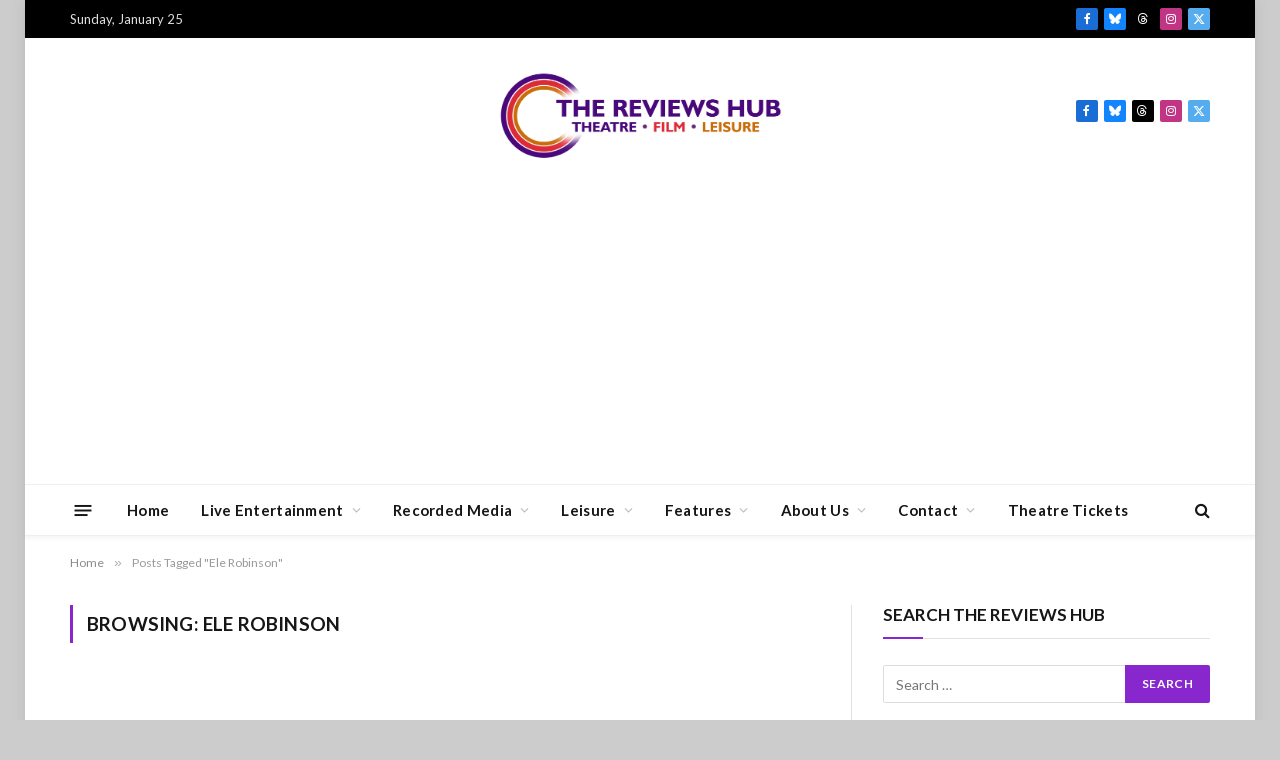

--- FILE ---
content_type: text/html; charset=UTF-8
request_url: https://www.thereviewshub.com/tag/ele-robinson/
body_size: 12223
content:
<!DOCTYPE html>
<html lang="en-GB" class="s-light site-s-light">

<head>

	<meta charset="UTF-8" />
	<meta name="viewport" content="width=device-width, initial-scale=1" />
	<meta name='robots' content='index, follow, max-image-preview:large, max-snippet:-1, max-video-preview:-1' />

	<!-- This site is optimized with the Yoast SEO plugin v26.8 - https://yoast.com/product/yoast-seo-wordpress/ -->
	<title>Ele Robinson Archives - The Reviews Hub</title><link rel="preload" as="font" href="https://www.thereviewshub.com/wp-content/themes/smart-mag/css/icons/fonts/ts-icons.woff2?v3.2" type="font/woff2" crossorigin="anonymous" />
	<link rel="canonical" href="https://www.thereviewshub.com/tag/ele-robinson/" />
	<meta property="og:locale" content="en_GB" />
	<meta property="og:type" content="article" />
	<meta property="og:title" content="Ele Robinson Archives - The Reviews Hub" />
	<meta property="og:url" content="https://www.thereviewshub.com/tag/ele-robinson/" />
	<meta property="og:site_name" content="The Reviews Hub" />
	<meta name="twitter:card" content="summary_large_image" />
	<meta name="twitter:site" content="@thereviewshub" />
	<script type="application/ld+json" class="yoast-schema-graph">{"@context":"https://schema.org","@graph":[{"@type":"CollectionPage","@id":"https://www.thereviewshub.com/tag/ele-robinson/","url":"https://www.thereviewshub.com/tag/ele-robinson/","name":"Ele Robinson Archives - The Reviews Hub","isPartOf":{"@id":"https://www.thereviewshub.com/#website"},"breadcrumb":{"@id":"https://www.thereviewshub.com/tag/ele-robinson/#breadcrumb"},"inLanguage":"en-GB"},{"@type":"BreadcrumbList","@id":"https://www.thereviewshub.com/tag/ele-robinson/#breadcrumb","itemListElement":[{"@type":"ListItem","position":1,"name":"Home","item":"https://www.thereviewshub.com/"},{"@type":"ListItem","position":2,"name":"Ele Robinson"}]},{"@type":"WebSite","@id":"https://www.thereviewshub.com/#website","url":"https://www.thereviewshub.com/","name":"The Reviews Hub","description":"Champions of Theatre, Film &amp; Leisure","publisher":{"@id":"https://www.thereviewshub.com/#organization"},"potentialAction":[{"@type":"SearchAction","target":{"@type":"EntryPoint","urlTemplate":"https://www.thereviewshub.com/?s={search_term_string}"},"query-input":{"@type":"PropertyValueSpecification","valueRequired":true,"valueName":"search_term_string"}}],"inLanguage":"en-GB"},{"@type":"Organization","@id":"https://www.thereviewshub.com/#organization","name":"The Reviews Hub","url":"https://www.thereviewshub.com/","logo":{"@type":"ImageObject","inLanguage":"en-GB","@id":"https://www.thereviewshub.com/#/schema/logo/image/","url":"https://www.thereviewshub.com/wp-content/uploads/cropped-TabLogo.jpg","contentUrl":"https://www.thereviewshub.com/wp-content/uploads/cropped-TabLogo.jpg","width":512,"height":512,"caption":"The Reviews Hub"},"image":{"@id":"https://www.thereviewshub.com/#/schema/logo/image/"},"sameAs":["http://www.facebook.com/thereviewshub","https://x.com/thereviewshub","http://@thereviewshub"]}]}</script>
	<!-- / Yoast SEO plugin. -->


<link rel='dns-prefetch' href='//www.googletagmanager.com' />
<link rel='dns-prefetch' href='//stats.wp.com' />
<link rel='dns-prefetch' href='//fonts.googleapis.com' />
<link rel='dns-prefetch' href='//pagead2.googlesyndication.com' />
<link rel="alternate" type="application/rss+xml" title="The Reviews Hub &raquo; Feed" href="https://www.thereviewshub.com/feed/" />
<link rel="alternate" type="application/rss+xml" title="The Reviews Hub &raquo; Comments Feed" href="https://www.thereviewshub.com/comments/feed/" />
<link rel="alternate" type="application/rss+xml" title="The Reviews Hub &raquo; Ele Robinson Tag Feed" href="https://www.thereviewshub.com/tag/ele-robinson/feed/" />
<style id='wp-img-auto-sizes-contain-inline-css' type='text/css'>
img:is([sizes=auto i],[sizes^="auto," i]){contain-intrinsic-size:3000px 1500px}
/*# sourceURL=wp-img-auto-sizes-contain-inline-css */
</style>

<style id='wp-emoji-styles-inline-css' type='text/css'>

	img.wp-smiley, img.emoji {
		display: inline !important;
		border: none !important;
		box-shadow: none !important;
		height: 1em !important;
		width: 1em !important;
		margin: 0 0.07em !important;
		vertical-align: -0.1em !important;
		background: none !important;
		padding: 0 !important;
	}
/*# sourceURL=wp-emoji-styles-inline-css */
</style>
<link rel='stylesheet' id='wp-block-library-css' href='https://www.thereviewshub.com/wp-includes/css/dist/block-library/style.min.css?ver=6.9' type='text/css' media='all' />
<style id='classic-theme-styles-inline-css' type='text/css'>
/*! This file is auto-generated */
.wp-block-button__link{color:#fff;background-color:#32373c;border-radius:9999px;box-shadow:none;text-decoration:none;padding:calc(.667em + 2px) calc(1.333em + 2px);font-size:1.125em}.wp-block-file__button{background:#32373c;color:#fff;text-decoration:none}
/*# sourceURL=/wp-includes/css/classic-themes.min.css */
</style>
<style id='wppb-edit-profile-style-inline-css' type='text/css'>


/*# sourceURL=https://www.thereviewshub.com/wp-content/plugins/profile-builder/assets/misc/gutenberg/blocks/build/edit-profile/style-index.css */
</style>
<style id='wppb-login-style-inline-css' type='text/css'>


/*# sourceURL=https://www.thereviewshub.com/wp-content/plugins/profile-builder/assets/misc/gutenberg/blocks/build/login/style-index.css */
</style>
<style id='wppb-recover-password-style-inline-css' type='text/css'>


/*# sourceURL=https://www.thereviewshub.com/wp-content/plugins/profile-builder/assets/misc/gutenberg/blocks/build/recover-password/style-index.css */
</style>
<style id='wppb-register-style-inline-css' type='text/css'>


/*# sourceURL=https://www.thereviewshub.com/wp-content/plugins/profile-builder/assets/misc/gutenberg/blocks/build/register/style-index.css */
</style>
<link rel='stylesheet' id='mediaelement-css' href='https://www.thereviewshub.com/wp-includes/js/mediaelement/mediaelementplayer-legacy.min.css?ver=4.2.17' type='text/css' media='all' />
<link rel='stylesheet' id='wp-mediaelement-css' href='https://www.thereviewshub.com/wp-includes/js/mediaelement/wp-mediaelement.min.css?ver=6.9' type='text/css' media='all' />
<style id='jetpack-sharing-buttons-style-inline-css' type='text/css'>
.jetpack-sharing-buttons__services-list{display:flex;flex-direction:row;flex-wrap:wrap;gap:0;list-style-type:none;margin:5px;padding:0}.jetpack-sharing-buttons__services-list.has-small-icon-size{font-size:12px}.jetpack-sharing-buttons__services-list.has-normal-icon-size{font-size:16px}.jetpack-sharing-buttons__services-list.has-large-icon-size{font-size:24px}.jetpack-sharing-buttons__services-list.has-huge-icon-size{font-size:36px}@media print{.jetpack-sharing-buttons__services-list{display:none!important}}.editor-styles-wrapper .wp-block-jetpack-sharing-buttons{gap:0;padding-inline-start:0}ul.jetpack-sharing-buttons__services-list.has-background{padding:1.25em 2.375em}
/*# sourceURL=https://www.thereviewshub.com/wp-content/plugins/jetpack/_inc/blocks/sharing-buttons/view.css */
</style>
<link rel='stylesheet' id='mpp_gutenberg-css' href='https://www.thereviewshub.com/wp-content/plugins/profile-builder/add-ons-free/user-profile-picture/dist/blocks.style.build.css?ver=2.6.0' type='text/css' media='all' />
<style id='global-styles-inline-css' type='text/css'>
:root{--wp--preset--aspect-ratio--square: 1;--wp--preset--aspect-ratio--4-3: 4/3;--wp--preset--aspect-ratio--3-4: 3/4;--wp--preset--aspect-ratio--3-2: 3/2;--wp--preset--aspect-ratio--2-3: 2/3;--wp--preset--aspect-ratio--16-9: 16/9;--wp--preset--aspect-ratio--9-16: 9/16;--wp--preset--color--black: #000000;--wp--preset--color--cyan-bluish-gray: #abb8c3;--wp--preset--color--white: #ffffff;--wp--preset--color--pale-pink: #f78da7;--wp--preset--color--vivid-red: #cf2e2e;--wp--preset--color--luminous-vivid-orange: #ff6900;--wp--preset--color--luminous-vivid-amber: #fcb900;--wp--preset--color--light-green-cyan: #7bdcb5;--wp--preset--color--vivid-green-cyan: #00d084;--wp--preset--color--pale-cyan-blue: #8ed1fc;--wp--preset--color--vivid-cyan-blue: #0693e3;--wp--preset--color--vivid-purple: #9b51e0;--wp--preset--gradient--vivid-cyan-blue-to-vivid-purple: linear-gradient(135deg,rgb(6,147,227) 0%,rgb(155,81,224) 100%);--wp--preset--gradient--light-green-cyan-to-vivid-green-cyan: linear-gradient(135deg,rgb(122,220,180) 0%,rgb(0,208,130) 100%);--wp--preset--gradient--luminous-vivid-amber-to-luminous-vivid-orange: linear-gradient(135deg,rgb(252,185,0) 0%,rgb(255,105,0) 100%);--wp--preset--gradient--luminous-vivid-orange-to-vivid-red: linear-gradient(135deg,rgb(255,105,0) 0%,rgb(207,46,46) 100%);--wp--preset--gradient--very-light-gray-to-cyan-bluish-gray: linear-gradient(135deg,rgb(238,238,238) 0%,rgb(169,184,195) 100%);--wp--preset--gradient--cool-to-warm-spectrum: linear-gradient(135deg,rgb(74,234,220) 0%,rgb(151,120,209) 20%,rgb(207,42,186) 40%,rgb(238,44,130) 60%,rgb(251,105,98) 80%,rgb(254,248,76) 100%);--wp--preset--gradient--blush-light-purple: linear-gradient(135deg,rgb(255,206,236) 0%,rgb(152,150,240) 100%);--wp--preset--gradient--blush-bordeaux: linear-gradient(135deg,rgb(254,205,165) 0%,rgb(254,45,45) 50%,rgb(107,0,62) 100%);--wp--preset--gradient--luminous-dusk: linear-gradient(135deg,rgb(255,203,112) 0%,rgb(199,81,192) 50%,rgb(65,88,208) 100%);--wp--preset--gradient--pale-ocean: linear-gradient(135deg,rgb(255,245,203) 0%,rgb(182,227,212) 50%,rgb(51,167,181) 100%);--wp--preset--gradient--electric-grass: linear-gradient(135deg,rgb(202,248,128) 0%,rgb(113,206,126) 100%);--wp--preset--gradient--midnight: linear-gradient(135deg,rgb(2,3,129) 0%,rgb(40,116,252) 100%);--wp--preset--font-size--small: 13px;--wp--preset--font-size--medium: 20px;--wp--preset--font-size--large: 36px;--wp--preset--font-size--x-large: 42px;--wp--preset--spacing--20: 0.44rem;--wp--preset--spacing--30: 0.67rem;--wp--preset--spacing--40: 1rem;--wp--preset--spacing--50: 1.5rem;--wp--preset--spacing--60: 2.25rem;--wp--preset--spacing--70: 3.38rem;--wp--preset--spacing--80: 5.06rem;--wp--preset--shadow--natural: 6px 6px 9px rgba(0, 0, 0, 0.2);--wp--preset--shadow--deep: 12px 12px 50px rgba(0, 0, 0, 0.4);--wp--preset--shadow--sharp: 6px 6px 0px rgba(0, 0, 0, 0.2);--wp--preset--shadow--outlined: 6px 6px 0px -3px rgb(255, 255, 255), 6px 6px rgb(0, 0, 0);--wp--preset--shadow--crisp: 6px 6px 0px rgb(0, 0, 0);}:where(.is-layout-flex){gap: 0.5em;}:where(.is-layout-grid){gap: 0.5em;}body .is-layout-flex{display: flex;}.is-layout-flex{flex-wrap: wrap;align-items: center;}.is-layout-flex > :is(*, div){margin: 0;}body .is-layout-grid{display: grid;}.is-layout-grid > :is(*, div){margin: 0;}:where(.wp-block-columns.is-layout-flex){gap: 2em;}:where(.wp-block-columns.is-layout-grid){gap: 2em;}:where(.wp-block-post-template.is-layout-flex){gap: 1.25em;}:where(.wp-block-post-template.is-layout-grid){gap: 1.25em;}.has-black-color{color: var(--wp--preset--color--black) !important;}.has-cyan-bluish-gray-color{color: var(--wp--preset--color--cyan-bluish-gray) !important;}.has-white-color{color: var(--wp--preset--color--white) !important;}.has-pale-pink-color{color: var(--wp--preset--color--pale-pink) !important;}.has-vivid-red-color{color: var(--wp--preset--color--vivid-red) !important;}.has-luminous-vivid-orange-color{color: var(--wp--preset--color--luminous-vivid-orange) !important;}.has-luminous-vivid-amber-color{color: var(--wp--preset--color--luminous-vivid-amber) !important;}.has-light-green-cyan-color{color: var(--wp--preset--color--light-green-cyan) !important;}.has-vivid-green-cyan-color{color: var(--wp--preset--color--vivid-green-cyan) !important;}.has-pale-cyan-blue-color{color: var(--wp--preset--color--pale-cyan-blue) !important;}.has-vivid-cyan-blue-color{color: var(--wp--preset--color--vivid-cyan-blue) !important;}.has-vivid-purple-color{color: var(--wp--preset--color--vivid-purple) !important;}.has-black-background-color{background-color: var(--wp--preset--color--black) !important;}.has-cyan-bluish-gray-background-color{background-color: var(--wp--preset--color--cyan-bluish-gray) !important;}.has-white-background-color{background-color: var(--wp--preset--color--white) !important;}.has-pale-pink-background-color{background-color: var(--wp--preset--color--pale-pink) !important;}.has-vivid-red-background-color{background-color: var(--wp--preset--color--vivid-red) !important;}.has-luminous-vivid-orange-background-color{background-color: var(--wp--preset--color--luminous-vivid-orange) !important;}.has-luminous-vivid-amber-background-color{background-color: var(--wp--preset--color--luminous-vivid-amber) !important;}.has-light-green-cyan-background-color{background-color: var(--wp--preset--color--light-green-cyan) !important;}.has-vivid-green-cyan-background-color{background-color: var(--wp--preset--color--vivid-green-cyan) !important;}.has-pale-cyan-blue-background-color{background-color: var(--wp--preset--color--pale-cyan-blue) !important;}.has-vivid-cyan-blue-background-color{background-color: var(--wp--preset--color--vivid-cyan-blue) !important;}.has-vivid-purple-background-color{background-color: var(--wp--preset--color--vivid-purple) !important;}.has-black-border-color{border-color: var(--wp--preset--color--black) !important;}.has-cyan-bluish-gray-border-color{border-color: var(--wp--preset--color--cyan-bluish-gray) !important;}.has-white-border-color{border-color: var(--wp--preset--color--white) !important;}.has-pale-pink-border-color{border-color: var(--wp--preset--color--pale-pink) !important;}.has-vivid-red-border-color{border-color: var(--wp--preset--color--vivid-red) !important;}.has-luminous-vivid-orange-border-color{border-color: var(--wp--preset--color--luminous-vivid-orange) !important;}.has-luminous-vivid-amber-border-color{border-color: var(--wp--preset--color--luminous-vivid-amber) !important;}.has-light-green-cyan-border-color{border-color: var(--wp--preset--color--light-green-cyan) !important;}.has-vivid-green-cyan-border-color{border-color: var(--wp--preset--color--vivid-green-cyan) !important;}.has-pale-cyan-blue-border-color{border-color: var(--wp--preset--color--pale-cyan-blue) !important;}.has-vivid-cyan-blue-border-color{border-color: var(--wp--preset--color--vivid-cyan-blue) !important;}.has-vivid-purple-border-color{border-color: var(--wp--preset--color--vivid-purple) !important;}.has-vivid-cyan-blue-to-vivid-purple-gradient-background{background: var(--wp--preset--gradient--vivid-cyan-blue-to-vivid-purple) !important;}.has-light-green-cyan-to-vivid-green-cyan-gradient-background{background: var(--wp--preset--gradient--light-green-cyan-to-vivid-green-cyan) !important;}.has-luminous-vivid-amber-to-luminous-vivid-orange-gradient-background{background: var(--wp--preset--gradient--luminous-vivid-amber-to-luminous-vivid-orange) !important;}.has-luminous-vivid-orange-to-vivid-red-gradient-background{background: var(--wp--preset--gradient--luminous-vivid-orange-to-vivid-red) !important;}.has-very-light-gray-to-cyan-bluish-gray-gradient-background{background: var(--wp--preset--gradient--very-light-gray-to-cyan-bluish-gray) !important;}.has-cool-to-warm-spectrum-gradient-background{background: var(--wp--preset--gradient--cool-to-warm-spectrum) !important;}.has-blush-light-purple-gradient-background{background: var(--wp--preset--gradient--blush-light-purple) !important;}.has-blush-bordeaux-gradient-background{background: var(--wp--preset--gradient--blush-bordeaux) !important;}.has-luminous-dusk-gradient-background{background: var(--wp--preset--gradient--luminous-dusk) !important;}.has-pale-ocean-gradient-background{background: var(--wp--preset--gradient--pale-ocean) !important;}.has-electric-grass-gradient-background{background: var(--wp--preset--gradient--electric-grass) !important;}.has-midnight-gradient-background{background: var(--wp--preset--gradient--midnight) !important;}.has-small-font-size{font-size: var(--wp--preset--font-size--small) !important;}.has-medium-font-size{font-size: var(--wp--preset--font-size--medium) !important;}.has-large-font-size{font-size: var(--wp--preset--font-size--large) !important;}.has-x-large-font-size{font-size: var(--wp--preset--font-size--x-large) !important;}
:where(.wp-block-post-template.is-layout-flex){gap: 1.25em;}:where(.wp-block-post-template.is-layout-grid){gap: 1.25em;}
:where(.wp-block-term-template.is-layout-flex){gap: 1.25em;}:where(.wp-block-term-template.is-layout-grid){gap: 1.25em;}
:where(.wp-block-columns.is-layout-flex){gap: 2em;}:where(.wp-block-columns.is-layout-grid){gap: 2em;}
:root :where(.wp-block-pullquote){font-size: 1.5em;line-height: 1.6;}
/*# sourceURL=global-styles-inline-css */
</style>
<link rel='stylesheet' id='hide-admin-bar-based-on-user-roles-css' href='https://www.thereviewshub.com/wp-content/plugins/hide-admin-bar-based-on-user-roles/public/css/hide-admin-bar-based-on-user-roles-public.css?ver=7.0.2' type='text/css' media='all' />
<link rel='stylesheet' id='smartmag-core-css' href='https://www.thereviewshub.com/wp-content/themes/smart-mag/style.css?ver=10.3.2' type='text/css' media='all' />
<style id='smartmag-core-inline-css' type='text/css'>
:root { --c-main: #8827ce;
--c-main-rgb: 136,39,206;
--text-font: "Lato", system-ui, -apple-system, "Segoe UI", Arial, sans-serif;
--body-font: "Lato", system-ui, -apple-system, "Segoe UI", Arial, sans-serif;
--ui-font: "Lato", system-ui, -apple-system, "Segoe UI", Arial, sans-serif;
--title-font: "Lato", system-ui, -apple-system, "Segoe UI", Arial, sans-serif;
--h-font: "Lato", system-ui, -apple-system, "Segoe UI", Arial, sans-serif;
--title-font: "Lato", system-ui, -apple-system, "Segoe UI", Arial, sans-serif;
--h-font: "Lato", system-ui, -apple-system, "Segoe UI", Arial, sans-serif;
--main-width: 1140px;
--excerpt-size: 14px; }
.s-light body { background-color: #cccccc; }
.main-sidebar .widget-title .heading { font-family: "Lato", system-ui, -apple-system, "Segoe UI", Arial, sans-serif; font-size: 17px; }
.smart-head-main { --c-shadow: rgba(10,10,10,0.04); }
.smart-head-main .smart-head-top { --head-h: 38px; }
.smart-head-main .smart-head-mid { --head-h: 146px; }
.s-dark .smart-head-main .smart-head-mid,
.smart-head-main .s-dark.smart-head-mid { background-color: #181818; }
.smart-head-main .smart-head-bot { --head-h: 52px; }
.navigation-main .menu > li > a { letter-spacing: 0.02em; }
.navigation-main { --nav-items-space: 16px; }
.mega-menu .post-title a:hover { color: var(--c-nav-drop-hov); }
.smart-head-main .offcanvas-toggle { transform: scale(0.65); }
.post-meta .meta-item, .post-meta .text-in { font-size: 11px; font-weight: normal; text-transform: uppercase; letter-spacing: 0.03em; }
.post-meta .text-in, .post-meta .post-cat > a { font-size: 11px; }
.post-meta .post-cat > a { font-weight: bold; text-transform: uppercase; letter-spacing: 0.1em; }
.post-meta .post-author > a { font-weight: bold; }
.l-post { --media-radius: 10px; }
.block-head .heading { font-family: "Poppins", system-ui, -apple-system, "Segoe UI", Arial, sans-serif; }
.loop-grid-base .post-title { font-size: 18px; font-weight: 600; }
.entry-content { font-size: 16px; }
.post-share-float .service { width: 38px; height: 34px; margin-bottom: 8px; font-size: 18px; }
.review-box .overall { border-radius: 10px; }
.a-wrap-1 { background-color: #02001c; }


/*# sourceURL=smartmag-core-inline-css */
</style>
<link rel='stylesheet' id='smartmag-magnific-popup-css' href='https://www.thereviewshub.com/wp-content/themes/smart-mag/css/lightbox.css?ver=10.3.2' type='text/css' media='all' />
<link rel='stylesheet' id='smartmag-icons-css' href='https://www.thereviewshub.com/wp-content/themes/smart-mag/css/icons/icons.css?ver=10.3.2' type='text/css' media='all' />
<link rel='stylesheet' id='smartmag-gfonts-custom-css' href='https://fonts.googleapis.com/css?family=Lato%3A400%2C500%2C600%2C700%7CPoppins%3A400%2C500%2C600%2C700&#038;display=swap' type='text/css' media='all' />
<link rel='stylesheet' id='wppb_stylesheet-css' href='https://www.thereviewshub.com/wp-content/plugins/profile-builder/assets/css/style-front-end.css?ver=3.15.2' type='text/css' media='all' />
<script type="text/javascript" id="smartmag-lazy-inline-js-after">
/* <![CDATA[ */
/**
 * @copyright ThemeSphere
 * @preserve
 */
var BunyadLazy={};BunyadLazy.load=function(){function a(e,n){var t={};e.dataset.bgset&&e.dataset.sizes?(t.sizes=e.dataset.sizes,t.srcset=e.dataset.bgset):t.src=e.dataset.bgsrc,function(t){var a=t.dataset.ratio;if(0<a){const e=t.parentElement;if(e.classList.contains("media-ratio")){const n=e.style;n.getPropertyValue("--a-ratio")||(n.paddingBottom=100/a+"%")}}}(e);var a,o=document.createElement("img");for(a in o.onload=function(){var t="url('"+(o.currentSrc||o.src)+"')",a=e.style;a.backgroundImage!==t&&requestAnimationFrame(()=>{a.backgroundImage=t,n&&n()}),o.onload=null,o.onerror=null,o=null},o.onerror=o.onload,t)o.setAttribute(a,t[a]);o&&o.complete&&0<o.naturalWidth&&o.onload&&o.onload()}function e(t){t.dataset.loaded||a(t,()=>{document.dispatchEvent(new Event("lazyloaded")),t.dataset.loaded=1})}function n(t){"complete"===document.readyState?t():window.addEventListener("load",t)}return{initEarly:function(){var t,a=()=>{document.querySelectorAll(".img.bg-cover:not(.lazyload)").forEach(e)};"complete"!==document.readyState?(t=setInterval(a,150),n(()=>{a(),clearInterval(t)})):a()},callOnLoad:n,initBgImages:function(t){t&&n(()=>{document.querySelectorAll(".img.bg-cover").forEach(e)})},bgLoad:a}}(),BunyadLazy.load.initEarly();
//# sourceURL=smartmag-lazy-inline-js-after
/* ]]> */
</script>
<script type="text/javascript" src="https://www.thereviewshub.com/wp-includes/js/jquery/jquery.min.js?ver=3.7.1" id="jquery-core-js"></script>
<script type="text/javascript" src="https://www.thereviewshub.com/wp-includes/js/jquery/jquery-migrate.min.js?ver=3.4.1" id="jquery-migrate-js"></script>
<script type="text/javascript" src="https://www.thereviewshub.com/wp-content/plugins/hide-admin-bar-based-on-user-roles/public/js/hide-admin-bar-based-on-user-roles-public.js?ver=7.0.2" id="hide-admin-bar-based-on-user-roles-js"></script>

<!-- Google tag (gtag.js) snippet added by Site Kit -->
<!-- Google Analytics snippet added by Site Kit -->
<script type="text/javascript" src="https://www.googletagmanager.com/gtag/js?id=G-65MM3CNY89" id="google_gtagjs-js" async></script>
<script type="text/javascript" id="google_gtagjs-js-after">
/* <![CDATA[ */
window.dataLayer = window.dataLayer || [];function gtag(){dataLayer.push(arguments);}
gtag("set","linker",{"domains":["www.thereviewshub.com"]});
gtag("js", new Date());
gtag("set", "developer_id.dZTNiMT", true);
gtag("config", "G-65MM3CNY89");
//# sourceURL=google_gtagjs-js-after
/* ]]> */
</script>
<link rel="https://api.w.org/" href="https://www.thereviewshub.com/wp-json/" /><link rel="alternate" title="JSON" type="application/json" href="https://www.thereviewshub.com/wp-json/wp/v2/tags/87241" /><link rel="EditURI" type="application/rsd+xml" title="RSD" href="https://www.thereviewshub.com/xmlrpc.php?rsd" />
<meta name="generator" content="WordPress 6.9" />
<meta name="generator" content="Site Kit by Google 1.170.0" />	<style>img#wpstats{display:none}</style>
		
		<script>
		var BunyadSchemeKey = 'bunyad-scheme';
		(() => {
			const d = document.documentElement;
			const c = d.classList;
			var scheme = localStorage.getItem(BunyadSchemeKey);
			
			if (scheme) {
				d.dataset.origClass = c;
				scheme === 'dark' ? c.remove('s-light', 'site-s-light') : c.remove('s-dark', 'site-s-dark');
				c.add('site-s-' + scheme, 's-' + scheme);
			}
		})();
		</script>
		
<!-- Google AdSense meta tags added by Site Kit -->
<meta name="google-adsense-platform-account" content="ca-host-pub-2644536267352236">
<meta name="google-adsense-platform-domain" content="sitekit.withgoogle.com">
<!-- End Google AdSense meta tags added by Site Kit -->
<meta name="generator" content="Elementor 3.34.2; features: e_font_icon_svg, additional_custom_breakpoints; settings: css_print_method-external, google_font-enabled, font_display-swap">
			<style>
				.e-con.e-parent:nth-of-type(n+4):not(.e-lazyloaded):not(.e-no-lazyload),
				.e-con.e-parent:nth-of-type(n+4):not(.e-lazyloaded):not(.e-no-lazyload) * {
					background-image: none !important;
				}
				@media screen and (max-height: 1024px) {
					.e-con.e-parent:nth-of-type(n+3):not(.e-lazyloaded):not(.e-no-lazyload),
					.e-con.e-parent:nth-of-type(n+3):not(.e-lazyloaded):not(.e-no-lazyload) * {
						background-image: none !important;
					}
				}
				@media screen and (max-height: 640px) {
					.e-con.e-parent:nth-of-type(n+2):not(.e-lazyloaded):not(.e-no-lazyload),
					.e-con.e-parent:nth-of-type(n+2):not(.e-lazyloaded):not(.e-no-lazyload) * {
						background-image: none !important;
					}
				}
			</style>
			
<!-- Google AdSense snippet added by Site Kit -->
<script type="text/javascript" async="async" src="https://pagead2.googlesyndication.com/pagead/js/adsbygoogle.js?client=ca-pub-3165380666985345&amp;host=ca-host-pub-2644536267352236" crossorigin="anonymous"></script>

<!-- End Google AdSense snippet added by Site Kit -->
<link rel="icon" href="https://www.thereviewshub.com/wp-content/uploads/cropped-TabLogo-32x32.jpg" sizes="32x32" />
<link rel="icon" href="https://www.thereviewshub.com/wp-content/uploads/cropped-TabLogo-192x192.jpg" sizes="192x192" />
<link rel="apple-touch-icon" href="https://www.thereviewshub.com/wp-content/uploads/cropped-TabLogo-180x180.jpg" />
<meta name="msapplication-TileImage" content="https://www.thereviewshub.com/wp-content/uploads/cropped-TabLogo-270x270.jpg" />


</head>

<body data-rsssl=1 class="archive tag tag-ele-robinson tag-87241 wp-theme-smart-mag right-sidebar has-lb has-lb-sm ts-img-hov-fade has-sb-sep layout-boxed elementor-default elementor-kit-207695">


	<div class="ts-bg-cover"></div>

<div class="main-wrap">

	
<div class="off-canvas-backdrop"></div>
<div class="mobile-menu-container off-canvas" id="off-canvas">

	<div class="off-canvas-head">
		<a href="#" class="close">
			<span class="visuallyhidden">Close Menu</span>
			<i class="tsi tsi-times"></i>
		</a>

		<div class="ts-logo">
					</div>
	</div>

	<div class="off-canvas-content">

					<ul class="mobile-menu"></ul>
		
		
		
		<div class="spc-social-block spc-social spc-social-b smart-head-social">
		
			
				<a href="https://facebook.com/thereviewshub" class="link service s-facebook" target="_blank" rel="nofollow noopener">
					<i class="icon tsi tsi-facebook"></i>					<span class="visuallyhidden">Facebook</span>
				</a>
									
			
				<a href="https://bsky.app/profile/thereviewshub.bsky.social" class="link service s-bluesky" target="_blank" rel="nofollow noopener">
					<i class="icon tsi tsi-bluesky"></i>					<span class="visuallyhidden">Bluesky</span>
				</a>
									
			
				<a href="https://www.threads.com/@thereviewshub" class="link service s-threads" target="_blank" rel="nofollow noopener">
					<i class="icon tsi tsi-threads"></i>					<span class="visuallyhidden">Threads</span>
				</a>
									
			
				<a href="https://www.instagram.com/thereviewshub" class="link service s-instagram" target="_blank" rel="nofollow noopener">
					<i class="icon tsi tsi-instagram"></i>					<span class="visuallyhidden">Instagram</span>
				</a>
									
			
				<a href="https://x.com/thereviewshub" class="link service s-twitter" target="_blank" rel="nofollow noopener">
					<i class="icon tsi tsi-twitter"></i>					<span class="visuallyhidden">X (Twitter)</span>
				</a>
									
			
		</div>

		
	</div>

</div>
<div class="smart-head smart-head-a smart-head-main" id="smart-head" data-sticky="auto" data-sticky-type="smart" data-sticky-full>
	
	<div class="smart-head-row smart-head-top s-dark smart-head-row-full">

		<div class="inner wrap">

							
				<div class="items items-left ">
				
<span class="h-date">
	Sunday, January 25</span>				</div>

							
				<div class="items items-center empty">
								</div>

							
				<div class="items items-right ">
				
		<div class="spc-social-block spc-social spc-social-c smart-head-social spc-social-colors spc-social-bg">
		
			
				<a href="https://facebook.com/thereviewshub" class="link service s-facebook" target="_blank" rel="nofollow noopener">
					<i class="icon tsi tsi-facebook"></i>					<span class="visuallyhidden">Facebook</span>
				</a>
									
			
				<a href="https://bsky.app/profile/thereviewshub.bsky.social" class="link service s-bluesky" target="_blank" rel="nofollow noopener">
					<i class="icon tsi tsi-bluesky"></i>					<span class="visuallyhidden">Bluesky</span>
				</a>
									
			
				<a href="https://www.threads.com/@thereviewshub" class="link service s-threads" target="_blank" rel="nofollow noopener">
					<i class="icon tsi tsi-threads"></i>					<span class="visuallyhidden">Threads</span>
				</a>
									
			
				<a href="https://www.instagram.com/thereviewshub" class="link service s-instagram" target="_blank" rel="nofollow noopener">
					<i class="icon tsi tsi-instagram"></i>					<span class="visuallyhidden">Instagram</span>
				</a>
									
			
				<a href="https://x.com/thereviewshub" class="link service s-twitter" target="_blank" rel="nofollow noopener">
					<i class="icon tsi tsi-twitter"></i>					<span class="visuallyhidden">X (Twitter)</span>
				</a>
									
			
		</div>

						</div>

						
		</div>
	</div>

	
	<div class="smart-head-row smart-head-mid smart-head-row-3 is-light smart-head-row-full">

		<div class="inner wrap">

							
				<div class="items items-left empty">
								</div>

							
				<div class="items items-center ">
					<a href="https://www.thereviewshub.com/" title="The Reviews Hub" rel="home" class="logo-link ts-logo logo-is-image">
		<span>
			
				
					<img fetchpriority="high" src="https://www.thereviewshub.com/wp-content/uploads/2025/08/LogoLong-copy.png" class="logo-image logo-image-dark" alt="The Reviews Hub" width="1500" height="650"/><img src="https://www.thereviewshub.com/wp-content/uploads/2025/08/LogoLong-copy.png" class="logo-image" alt="The Reviews Hub" width="1500" height="650"/>
									 
					</span>
	</a>				</div>

							
				<div class="items items-right ">
				
		<div class="spc-social-block spc-social spc-social-c smart-head-social spc-social-colors spc-social-bg">
		
			
				<a href="https://facebook.com/thereviewshub" class="link service s-facebook" target="_blank" rel="nofollow noopener">
					<i class="icon tsi tsi-facebook"></i>					<span class="visuallyhidden">Facebook</span>
				</a>
									
			
				<a href="https://bsky.app/profile/thereviewshub.bsky.social" class="link service s-bluesky" target="_blank" rel="nofollow noopener">
					<i class="icon tsi tsi-bluesky"></i>					<span class="visuallyhidden">Bluesky</span>
				</a>
									
			
				<a href="https://www.threads.com/@thereviewshub" class="link service s-threads" target="_blank" rel="nofollow noopener">
					<i class="icon tsi tsi-threads"></i>					<span class="visuallyhidden">Threads</span>
				</a>
									
			
				<a href="https://www.instagram.com/thereviewshub" class="link service s-instagram" target="_blank" rel="nofollow noopener">
					<i class="icon tsi tsi-instagram"></i>					<span class="visuallyhidden">Instagram</span>
				</a>
									
			
				<a href="https://x.com/thereviewshub" class="link service s-twitter" target="_blank" rel="nofollow noopener">
					<i class="icon tsi tsi-twitter"></i>					<span class="visuallyhidden">X (Twitter)</span>
				</a>
									
			
		</div>

						</div>

						
		</div>
	</div>

	
	<div class="smart-head-row smart-head-bot is-light smart-head-row-full">

		<div class="inner wrap">

							
				<div class="items items-left ">
				
<button class="offcanvas-toggle has-icon" type="button" aria-label="Menu">
	<span class="hamburger-icon hamburger-icon-a">
		<span class="inner"></span>
	</span>
</button>	<div class="nav-wrap">
		<nav class="navigation navigation-main nav-hov-a">
			<ul id="menu-the-reviews-hub" class="menu"><li id="menu-item-139943" class="menu-item menu-item-type-custom menu-item-object-custom menu-item-139943"><a href="https://www.thereviewshub.com/home">Home</a></li>
<li id="menu-item-139958" class="menu-item menu-item-type-custom menu-item-object-custom menu-item-has-children menu-item-139958"><a>Live Entertainment</a>
<ul class="sub-menu">
	<li id="menu-item-55906" class="menu-item menu-item-type-post_type menu-item-object-page menu-item-55906"><a href="https://www.thereviewshub.com/central-reviews/">Central Reviews</a></li>
	<li id="menu-item-55898" class="menu-item menu-item-type-post_type menu-item-object-page menu-item-55898"><a href="https://www.thereviewshub.com/south-east-reviews/">East Anglia &#038; South East Reviews</a></li>
	<li id="menu-item-55905" class="menu-item menu-item-type-post_type menu-item-object-page menu-item-55905"><a href="https://www.thereviewshub.com/ireland-reviews/">Ireland Reviews</a></li>
	<li id="menu-item-55904" class="menu-item menu-item-type-post_type menu-item-object-page menu-item-55904"><a href="https://www.thereviewshub.com/london-reviews/">London Reviews</a></li>
	<li id="menu-item-55902" class="menu-item menu-item-type-post_type menu-item-object-page menu-item-55902"><a href="https://www.thereviewshub.com/north-east-yorkshire-reviews/">North East &#038; Yorkshire Reviews</a></li>
	<li id="menu-item-55901" class="menu-item menu-item-type-post_type menu-item-object-page menu-item-55901"><a href="https://www.thereviewshub.com/north-west-reviews/">North West Reviews</a></li>
	<li id="menu-item-55900" class="menu-item menu-item-type-post_type menu-item-object-page menu-item-55900"><a href="https://www.thereviewshub.com/scotland-reviews/">Scotland Reviews</a></li>
	<li id="menu-item-55897" class="menu-item menu-item-type-post_type menu-item-object-page menu-item-55897"><a href="https://www.thereviewshub.com/south-west-reviews/">South West Reviews</a></li>
	<li id="menu-item-55903" class="menu-item menu-item-type-post_type menu-item-object-page menu-item-55903"><a href="https://www.thereviewshub.com/new-york-reviews/">USA Reviews</a></li>
</ul>
</li>
<li id="menu-item-121760" class="menu-item menu-item-type-post_type menu-item-object-page menu-item-has-children menu-item-121760"><a href="https://www.thereviewshub.com/film/">Recorded Media</a>
<ul class="sub-menu">
	<li id="menu-item-55975" class="menu-item menu-item-type-post_type menu-item-object-page menu-item-55975"><a href="https://www.thereviewshub.com/cd-dvd-reviews/">Albums</a></li>
	<li id="menu-item-207789" class="menu-item menu-item-type-post_type menu-item-object-page menu-item-207789"><a href="https://www.thereviewshub.com/film/">Film</a></li>
	<li id="menu-item-207800" class="menu-item menu-item-type-post_type menu-item-object-page menu-item-207800"><a href="https://www.thereviewshub.com/tv-radio-streaming/">TV, Radio &#038; Streaming</a></li>
</ul>
</li>
<li id="menu-item-55907" class="menu-item menu-item-type-custom menu-item-object-custom menu-item-has-children menu-item-55907"><a>Leisure</a>
<ul class="sub-menu">
	<li id="menu-item-55976" class="menu-item menu-item-type-post_type menu-item-object-page menu-item-55976"><a href="https://www.thereviewshub.com/book-reviews/">Books</a></li>
	<li id="menu-item-160664" class="menu-item menu-item-type-post_type menu-item-object-page menu-item-160664"><a href="https://www.thereviewshub.com/exhibitions/">Exhibitions</a></li>
	<li id="menu-item-207824" class="menu-item menu-item-type-custom menu-item-object-custom menu-item-has-children menu-item-207824"><a>Coming Soon</a>
	<ul class="sub-menu">
		<li id="menu-item-207828" class="menu-item menu-item-type-custom menu-item-object-custom menu-item-207828"><a>Days Out</a></li>
		<li id="menu-item-207825" class="menu-item menu-item-type-custom menu-item-object-custom menu-item-207825"><a>Games</a></li>
		<li id="menu-item-207827" class="menu-item menu-item-type-custom menu-item-object-custom menu-item-207827"><a>Hotels</a></li>
		<li id="menu-item-207826" class="menu-item menu-item-type-custom menu-item-object-custom menu-item-207826"><a>Restaurants</a></li>
	</ul>
</li>
</ul>
</li>
<li id="menu-item-62158" class="menu-item menu-item-type-custom menu-item-object-custom menu-item-has-children menu-item-62158"><a>Features</a>
<ul class="sub-menu">
	<li id="menu-item-163062" class="menu-item menu-item-type-post_type menu-item-object-page menu-item-163062"><a href="https://www.thereviewshub.com/news/">News</a></li>
	<li id="menu-item-55895" class="menu-item menu-item-type-post_type menu-item-object-page menu-item-55895"><a href="https://www.thereviewshub.com/interviews/">Interviews</a></li>
	<li id="menu-item-55893" class="menu-item menu-item-type-post_type menu-item-object-page menu-item-55893"><a href="https://www.thereviewshub.com/opinion/">Opinion &#038; Guest Blogs</a></li>
	<li id="menu-item-55892" class="menu-item menu-item-type-post_type menu-item-object-page menu-item-55892"><a href="https://www.thereviewshub.com/previews/">Previews</a></li>
</ul>
</li>
<li id="menu-item-207948" class="menu-item menu-item-type-custom menu-item-object-custom menu-item-has-children menu-item-207948"><a>About Us</a>
<ul class="sub-menu">
	<li id="menu-item-56026" class="menu-item menu-item-type-post_type menu-item-object-page menu-item-56026"><a href="https://www.thereviewshub.com/editorial-team/">Editorial Team</a></li>
	<li id="menu-item-81336" class="menu-item menu-item-type-post_type menu-item-object-page menu-item-81336"><a href="https://www.thereviewshub.com/about-us/editorial-submissions-policy/">Our Editorial Policy</a></li>
	<li id="menu-item-56027" class="menu-item menu-item-type-post_type menu-item-object-page menu-item-56027"><a href="https://www.thereviewshub.com/star-ratings/">Star Ratings</a></li>
	<li id="menu-item-56058" class="menu-item menu-item-type-post_type menu-item-object-page menu-item-56058"><a href="https://www.thereviewshub.com/cookie-policy/">Cookie Policy</a></li>
</ul>
</li>
<li id="menu-item-56023" class="menu-item menu-item-type-custom menu-item-object-custom menu-item-has-children menu-item-56023"><a>Contact</a>
<ul class="sub-menu">
	<li id="menu-item-56037" class="menu-item menu-item-type-post_type menu-item-object-page menu-item-56037"><a href="https://www.thereviewshub.com/requesting-a-review/">Request a review</a></li>
	<li id="menu-item-73912" class="menu-item menu-item-type-post_type menu-item-object-page menu-item-73912"><a href="https://www.thereviewshub.com/edinburgh-fringe-review-request/">Ed Fringe Review Request</a></li>
	<li id="menu-item-56310" class="menu-item menu-item-type-post_type menu-item-object-page menu-item-56310"><a href="https://www.thereviewshub.com/join-trh/">Join The Reviews Hub</a></li>
	<li id="menu-item-56042" class="menu-item menu-item-type-post_type menu-item-object-page menu-item-56042"><a href="https://www.thereviewshub.com/requesting-an-amendment/">Requesting an amendment</a></li>
	<li id="menu-item-56025" class="menu-item menu-item-type-post_type menu-item-object-page menu-item-56025"><a href="https://www.thereviewshub.com/advertising/">Advertising</a></li>
</ul>
</li>
<li id="menu-item-56021" class="menu-item menu-item-type-custom menu-item-object-custom menu-item-56021"><a target="_blank" href="https://thereviewshub.londontheatredirect.com/">Theatre Tickets</a></li>
</ul>		</nav>
	</div>
				</div>

							
				<div class="items items-center empty">
								</div>

							
				<div class="items items-right ">
				

	<a href="#" class="search-icon has-icon-only is-icon" title="Search">
		<i class="tsi tsi-search"></i>
	</a>

				</div>

						
		</div>
	</div>

	</div>
<div class="smart-head smart-head-a smart-head-mobile" id="smart-head-mobile" data-sticky="mid" data-sticky-type="smart" data-sticky-full>
	
	<div class="smart-head-row smart-head-mid smart-head-row-3 is-light smart-head-row-full">

		<div class="inner wrap">

							
				<div class="items items-left ">
				
<button class="offcanvas-toggle has-icon" type="button" aria-label="Menu">
	<span class="hamburger-icon hamburger-icon-a">
		<span class="inner"></span>
	</span>
</button>				</div>

							
				<div class="items items-center ">
					<a href="https://www.thereviewshub.com/" title="The Reviews Hub" rel="home" class="logo-link ts-logo logo-is-image">
		<span>
			
				
					<img fetchpriority="high" src="https://www.thereviewshub.com/wp-content/uploads/2025/08/LogoLong-copy.png" class="logo-image logo-image-dark" alt="The Reviews Hub" width="1500" height="650"/><img src="https://www.thereviewshub.com/wp-content/uploads/2025/08/LogoLong-copy.png" class="logo-image" alt="The Reviews Hub" width="1500" height="650"/>
									 
					</span>
	</a>				</div>

							
				<div class="items items-right ">
				

	<a href="#" class="search-icon has-icon-only is-icon" title="Search">
		<i class="tsi tsi-search"></i>
	</a>

				</div>

						
		</div>
	</div>

	</div>
<nav class="breadcrumbs is-full-width breadcrumbs-a" id="breadcrumb"><div class="inner ts-contain "><span><a href="https://www.thereviewshub.com/"><span>Home</span></a></span><span class="delim">&raquo;</span><span class="current">Posts Tagged &quot;Ele Robinson&quot;</span></div></nav>
<div class="main ts-contain cf right-sidebar">
			<div class="ts-row">
			<div class="col-8 main-content">

							<h1 class="archive-heading">
					Browsing: <span>Ele Robinson</span>				</h1>
						
					
							
					<section class="block-wrap block-grid mb-none" data-id="1">

				
			<div class="block-content">
					
	<div class="loop loop-grid loop-grid-base grid grid-2 md:grid-2 xs:grid-1">

		
	</div>

	

	<nav class="main-pagination pagination-numbers" data-type="numbers">
			</nav>


	
			</div>

		</section>
		
			</div>
			
					
	
	<aside class="col-4 main-sidebar has-sep" data-sticky="1">
	
			<div class="inner theiaStickySidebar">
		
			<div id="search-2" class="widget widget_search"><div class="widget-title block-head block-head-ac block-head block-head-ac block-head-c is-left has-style"><h5 class="heading">SEARCH THE REVIEWS HUB</h5></div><form role="search" method="get" class="search-form" action="https://www.thereviewshub.com/">
				<label>
					<span class="screen-reader-text">Search for:</span>
					<input type="search" class="search-field" placeholder="Search &hellip;" value="" name="s" />
				</label>
				<input type="submit" class="search-submit" value="Search" />
			</form></div><div id="bunyad-social-2" class="widget widget-social-b">		<div class="spc-social-follow spc-social-follow-b spc-social-colors spc-social-bg">
			<ul class="services grid grid-2 md:grid-4 sm:grid-2" itemscope itemtype="http://schema.org/Organization">
				<link itemprop="url" href="https://www.thereviewshub.com/">
								
				<li class="service-wrap">

					<a href="https://facebook.com/thereviewshub" class="service service-link s-facebook" target="_blank" itemprop="sameAs" rel="nofollow noopener">
						<i class="the-icon tsi tsi-facebook"></i>
						<span class="label">Facebook</span>

							
					</a>

				</li>
				
								
				<li class="service-wrap">

					<a href="https://x.com/thereviewshub" class="service service-link s-twitter" target="_blank" itemprop="sameAs" rel="nofollow noopener">
						<i class="the-icon tsi tsi-twitter"></i>
						<span class="label">Twitter</span>

							
					</a>

				</li>
				
								
				<li class="service-wrap">

					<a href="https://www.instagram.com/thereviewshub" class="service service-link s-instagram" target="_blank" itemprop="sameAs" rel="nofollow noopener">
						<i class="the-icon tsi tsi-instagram"></i>
						<span class="label">Instagram</span>

							
					</a>

				</li>
				
								
				<li class="service-wrap">

					<a href="https://www.threads.com/@thereviewshub" class="service service-link s-threads" target="_blank" itemprop="sameAs" rel="nofollow noopener">
						<i class="the-icon tsi tsi-threads"></i>
						<span class="label">Threads</span>

							
					</a>

				</li>
				
								
				<li class="service-wrap">

					<a href="https://bsky.app/profile/thereviewshub.bsky.social" class="service service-link s-bluesky" target="_blank" itemprop="sameAs" rel="nofollow noopener">
						<i class="the-icon tsi tsi-bluesky"></i>
						<span class="label">Bluesky</span>

							
					</a>

				</li>
				
							</ul>
		</div>
		
		</div><div id="media_image-2" class="widget widget_media_image"><div class="widget-title block-head block-head-ac block-head block-head-ac block-head-c is-left has-style"><h5 class="heading">Get Starlight Tickets Now!</h5></div><a href="https://thereviewshub.londontheatredirect.com/musical/starlight-express-tickets" target="_blank"><img width="577" height="400" src="[data-uri]" class="image wp-image-208007  attachment-large size-large lazyload" alt="" style="max-width: 100%; height: auto;" decoding="async" sizes="(max-width: 577px) 100vw, 577px" data-srcset="https://www.thereviewshub.com/wp-content/uploads/2025/08/StarlightExpress-LTD-577x400.jpg 577w, https://www.thereviewshub.com/wp-content/uploads/2025/08/StarlightExpress-LTD-300x208.jpg 300w, https://www.thereviewshub.com/wp-content/uploads/2025/08/StarlightExpress-LTD-150x104.jpg 150w, https://www.thereviewshub.com/wp-content/uploads/2025/08/StarlightExpress-LTD-450x312.jpg 450w, https://www.thereviewshub.com/wp-content/uploads/2025/08/StarlightExpress-LTD.jpg 750w" data-src="https://www.thereviewshub.com/wp-content/uploads/2025/08/StarlightExpress-LTD-577x400.jpg" /></a></div><div id="media_image-5" class="widget widget_media_image"><div class="widget-title block-head block-head-ac block-head block-head-ac block-head-c is-left has-style"><h5 class="heading">Coming Easter 2073&#8230; Get Tickets Now!</h5></div><a href="https://thereviewshub.londontheatredirect.com/play/christmas-carol-goes-wrong-tickets" target="_blank"><img loading="lazy" width="600" height="400" src="[data-uri]" class="image wp-image-208012  attachment-full size-full lazyload" alt="" style="max-width: 100%; height: auto;" decoding="async" sizes="(max-width: 600px) 100vw, 600px" data-srcset="https://www.thereviewshub.com/wp-content/uploads/2025/08/ChristmasCarolGoesWrong-Ltd.jpg 600w, https://www.thereviewshub.com/wp-content/uploads/2025/08/ChristmasCarolGoesWrong-Ltd-300x200.jpg 300w, https://www.thereviewshub.com/wp-content/uploads/2025/08/ChristmasCarolGoesWrong-Ltd-150x100.jpg 150w, https://www.thereviewshub.com/wp-content/uploads/2025/08/ChristmasCarolGoesWrong-Ltd-450x300.jpg 450w" data-src="https://www.thereviewshub.com/wp-content/uploads/2025/08/ChristmasCarolGoesWrong-Ltd.jpg" /></a></div><div id="media_image-4" class="widget widget_media_image"><div class="widget-title block-head block-head-ac block-head block-head-ac block-head-c is-left has-style"><h5 class="heading">A Haaaaannndbag! &#8211; Book Now!</h5></div><a href="https://thereviewshub.londontheatredirect.com/play/the-importance-of-being-earnest-london-tickets" target="_blank"><img loading="lazy" width="577" height="400" src="[data-uri]" class="image wp-image-208011  attachment-large size-large lazyload" alt="" style="max-width: 100%; height: auto;" title="A Haaaaannndbag! - Bok Now!" decoding="async" sizes="(max-width: 577px) 100vw, 577px" data-srcset="https://www.thereviewshub.com/wp-content/uploads/2025/08/Importance-LTD-577x400.jpg 577w, https://www.thereviewshub.com/wp-content/uploads/2025/08/Importance-LTD-300x208.jpg 300w, https://www.thereviewshub.com/wp-content/uploads/2025/08/Importance-LTD-150x104.jpg 150w, https://www.thereviewshub.com/wp-content/uploads/2025/08/Importance-LTD-450x312.jpg 450w, https://www.thereviewshub.com/wp-content/uploads/2025/08/Importance-LTD.jpg 750w" data-src="https://www.thereviewshub.com/wp-content/uploads/2025/08/Importance-LTD-577x400.jpg" /></a></div><div id="media_image-3" class="widget widget_media_image"><div class="widget-title block-head block-head-ac block-head block-head-ac block-head-c is-left has-style"><h5 class="heading">Please Sir&#8230; I Want Some Tickets!</h5></div><a href="https://thereviewshub.londontheatredirect.com/musical/oliver-gielgud-tickets" target="_blank"><img loading="lazy" width="600" height="400" src="[data-uri]" class="image wp-image-208008  attachment-full size-full lazyload" alt="" style="max-width: 100%; height: auto;" decoding="async" sizes="(max-width: 600px) 100vw, 600px" data-srcset="https://www.thereviewshub.com/wp-content/uploads/2025/08/Oliver-LTD.jpg 600w, https://www.thereviewshub.com/wp-content/uploads/2025/08/Oliver-LTD-300x200.jpg 300w, https://www.thereviewshub.com/wp-content/uploads/2025/08/Oliver-LTD-150x100.jpg 150w, https://www.thereviewshub.com/wp-content/uploads/2025/08/Oliver-LTD-450x300.jpg 450w" data-src="https://www.thereviewshub.com/wp-content/uploads/2025/08/Oliver-LTD.jpg" /></a></div>		</div>
	
	</aside>
	
			
		</div>
	</div>

			<footer class="main-footer cols-gap-lg footer-bold s-dark">

					
	
			<div class="lower-footer bold-footer-lower">
			<div class="ts-contain inner">

				

				
		<div class="spc-social-block spc-social spc-social-b ">
		
			
				<a href="https://facebook.com/thereviewshub" class="link service s-facebook" target="_blank" rel="nofollow noopener">
					<i class="icon tsi tsi-facebook"></i>					<span class="visuallyhidden">Facebook</span>
				</a>
									
			
				<a href="https://bsky.app/profile/thereviewshub.bsky.social" class="link service s-bluesky" target="_blank" rel="nofollow noopener">
					<i class="icon tsi tsi-bluesky"></i>					<span class="visuallyhidden">Bluesky</span>
				</a>
									
			
				<a href="https://www.threads.com/@thereviewshub" class="link service s-threads" target="_blank" rel="nofollow noopener">
					<i class="icon tsi tsi-threads"></i>					<span class="visuallyhidden">Threads</span>
				</a>
									
			
				<a href="https://www.instagram.com/thereviewshub" class="link service s-instagram" target="_blank" rel="nofollow noopener">
					<i class="icon tsi tsi-instagram"></i>					<span class="visuallyhidden">Instagram</span>
				</a>
									
			
				<a href="https://x.com/thereviewshub" class="link service s-twitter" target="_blank" rel="nofollow noopener">
					<i class="icon tsi tsi-twitter"></i>					<span class="visuallyhidden">X (Twitter)</span>
				</a>
									
			
		</div>

		
				
				<div class="copyright">
					&copy; 2026 The Reviews Hub</a>.				</div>
			</div>
		</div>		
			</footer>
		
	
</div><!-- .main-wrap -->



	<div class="search-modal-wrap" data-scheme="dark">
		<div class="search-modal-box" role="dialog" aria-modal="true">

			<form method="get" class="search-form" action="https://www.thereviewshub.com/">
				<input type="search" class="search-field live-search-query" name="s" placeholder="Search..." value="" required />

				<button type="submit" class="search-submit visuallyhidden">Submit</button>

				<p class="message">
					Type above and press <em>Enter</em> to search. Press <em>Esc</em> to cancel.				</p>
						
			</form>

		</div>
	</div>


<script type="speculationrules">
{"prefetch":[{"source":"document","where":{"and":[{"href_matches":"/*"},{"not":{"href_matches":["/wp-*.php","/wp-admin/*","/wp-content/uploads/*","/wp-content/*","/wp-content/plugins/*","/wp-content/themes/smart-mag/*","/*\\?(.+)"]}},{"not":{"selector_matches":"a[rel~=\"nofollow\"]"}},{"not":{"selector_matches":".no-prefetch, .no-prefetch a"}}]},"eagerness":"conservative"}]}
</script>
<a rel="nofollow" style="display:none" href="https://www.thereviewshub.com/?blackhole=2e8f51e8e1" title="Do NOT follow this link or you will be banned from the site!">The Reviews Hub</a>
<style type="text/css"> 
         /* Hide reCAPTCHA V3 badge */
        .grecaptcha-badge {
        
            visibility: hidden !important;
        
        }
    </style>			<script>
				const lazyloadRunObserver = () => {
					const lazyloadBackgrounds = document.querySelectorAll( `.e-con.e-parent:not(.e-lazyloaded)` );
					const lazyloadBackgroundObserver = new IntersectionObserver( ( entries ) => {
						entries.forEach( ( entry ) => {
							if ( entry.isIntersecting ) {
								let lazyloadBackground = entry.target;
								if( lazyloadBackground ) {
									lazyloadBackground.classList.add( 'e-lazyloaded' );
								}
								lazyloadBackgroundObserver.unobserve( entry.target );
							}
						});
					}, { rootMargin: '200px 0px 200px 0px' } );
					lazyloadBackgrounds.forEach( ( lazyloadBackground ) => {
						lazyloadBackgroundObserver.observe( lazyloadBackground );
					} );
				};
				const events = [
					'DOMContentLoaded',
					'elementor/lazyload/observe',
				];
				events.forEach( ( event ) => {
					document.addEventListener( event, lazyloadRunObserver );
				} );
			</script>
			<script type="application/ld+json">{"@context":"https:\/\/schema.org","@type":"BreadcrumbList","itemListElement":[{"@type":"ListItem","position":1,"item":{"@type":"WebPage","@id":"https:\/\/www.thereviewshub.com\/","name":"Home"}},{"@type":"ListItem","position":2,"item":{"@type":"WebPage","@id":"https:\/\/www.thereviewshub.com\/tag\/ele-robinson\/","name":"Posts Tagged &quot;Ele Robinson&quot;"}}]}</script>
<script type="text/javascript" id="smartmag-lazyload-js-extra">
/* <![CDATA[ */
var BunyadLazyConf = {"type":"normal"};
//# sourceURL=smartmag-lazyload-js-extra
/* ]]> */
</script>
<script type="text/javascript" src="https://www.thereviewshub.com/wp-content/themes/smart-mag/js/lazyload.js?ver=10.3.2" id="smartmag-lazyload-js"></script>
<script type="text/javascript" src="https://www.thereviewshub.com/wp-content/plugins/profile-builder/add-ons-free/user-profile-picture/js/mpp-frontend.js?ver=2.6.0" id="mpp_gutenberg_tabs-js"></script>
<script type="text/javascript" src="https://www.thereviewshub.com/wp-content/themes/smart-mag/js/jquery.mfp-lightbox.js?ver=10.3.2" id="magnific-popup-js"></script>
<script type="text/javascript" src="https://www.thereviewshub.com/wp-content/themes/smart-mag/js/jquery.sticky-sidebar.js?ver=10.3.2" id="theia-sticky-sidebar-js"></script>
<script type="text/javascript" id="smartmag-theme-js-extra">
/* <![CDATA[ */
var Bunyad = {"ajaxurl":"https://www.thereviewshub.com/wp-admin/admin-ajax.php"};
//# sourceURL=smartmag-theme-js-extra
/* ]]> */
</script>
<script type="text/javascript" src="https://www.thereviewshub.com/wp-content/themes/smart-mag/js/theme.js?ver=10.3.2" id="smartmag-theme-js"></script>
<script type="text/javascript" id="jetpack-stats-js-before">
/* <![CDATA[ */
_stq = window._stq || [];
_stq.push([ "view", {"v":"ext","blog":"50434347","post":"0","tz":"0","srv":"www.thereviewshub.com","arch_tag":"ele-robinson","arch_results":"0","j":"1:15.4"} ]);
_stq.push([ "clickTrackerInit", "50434347", "0" ]);
//# sourceURL=jetpack-stats-js-before
/* ]]> */
</script>
<script type="text/javascript" src="https://stats.wp.com/e-202604.js" id="jetpack-stats-js" defer="defer" data-wp-strategy="defer"></script>
<script id="wp-emoji-settings" type="application/json">
{"baseUrl":"https://s.w.org/images/core/emoji/17.0.2/72x72/","ext":".png","svgUrl":"https://s.w.org/images/core/emoji/17.0.2/svg/","svgExt":".svg","source":{"concatemoji":"https://www.thereviewshub.com/wp-includes/js/wp-emoji-release.min.js?ver=6.9"}}
</script>
<script type="module">
/* <![CDATA[ */
/*! This file is auto-generated */
const a=JSON.parse(document.getElementById("wp-emoji-settings").textContent),o=(window._wpemojiSettings=a,"wpEmojiSettingsSupports"),s=["flag","emoji"];function i(e){try{var t={supportTests:e,timestamp:(new Date).valueOf()};sessionStorage.setItem(o,JSON.stringify(t))}catch(e){}}function c(e,t,n){e.clearRect(0,0,e.canvas.width,e.canvas.height),e.fillText(t,0,0);t=new Uint32Array(e.getImageData(0,0,e.canvas.width,e.canvas.height).data);e.clearRect(0,0,e.canvas.width,e.canvas.height),e.fillText(n,0,0);const a=new Uint32Array(e.getImageData(0,0,e.canvas.width,e.canvas.height).data);return t.every((e,t)=>e===a[t])}function p(e,t){e.clearRect(0,0,e.canvas.width,e.canvas.height),e.fillText(t,0,0);var n=e.getImageData(16,16,1,1);for(let e=0;e<n.data.length;e++)if(0!==n.data[e])return!1;return!0}function u(e,t,n,a){switch(t){case"flag":return n(e,"\ud83c\udff3\ufe0f\u200d\u26a7\ufe0f","\ud83c\udff3\ufe0f\u200b\u26a7\ufe0f")?!1:!n(e,"\ud83c\udde8\ud83c\uddf6","\ud83c\udde8\u200b\ud83c\uddf6")&&!n(e,"\ud83c\udff4\udb40\udc67\udb40\udc62\udb40\udc65\udb40\udc6e\udb40\udc67\udb40\udc7f","\ud83c\udff4\u200b\udb40\udc67\u200b\udb40\udc62\u200b\udb40\udc65\u200b\udb40\udc6e\u200b\udb40\udc67\u200b\udb40\udc7f");case"emoji":return!a(e,"\ud83e\u1fac8")}return!1}function f(e,t,n,a){let r;const o=(r="undefined"!=typeof WorkerGlobalScope&&self instanceof WorkerGlobalScope?new OffscreenCanvas(300,150):document.createElement("canvas")).getContext("2d",{willReadFrequently:!0}),s=(o.textBaseline="top",o.font="600 32px Arial",{});return e.forEach(e=>{s[e]=t(o,e,n,a)}),s}function r(e){var t=document.createElement("script");t.src=e,t.defer=!0,document.head.appendChild(t)}a.supports={everything:!0,everythingExceptFlag:!0},new Promise(t=>{let n=function(){try{var e=JSON.parse(sessionStorage.getItem(o));if("object"==typeof e&&"number"==typeof e.timestamp&&(new Date).valueOf()<e.timestamp+604800&&"object"==typeof e.supportTests)return e.supportTests}catch(e){}return null}();if(!n){if("undefined"!=typeof Worker&&"undefined"!=typeof OffscreenCanvas&&"undefined"!=typeof URL&&URL.createObjectURL&&"undefined"!=typeof Blob)try{var e="postMessage("+f.toString()+"("+[JSON.stringify(s),u.toString(),c.toString(),p.toString()].join(",")+"));",a=new Blob([e],{type:"text/javascript"});const r=new Worker(URL.createObjectURL(a),{name:"wpTestEmojiSupports"});return void(r.onmessage=e=>{i(n=e.data),r.terminate(),t(n)})}catch(e){}i(n=f(s,u,c,p))}t(n)}).then(e=>{for(const n in e)a.supports[n]=e[n],a.supports.everything=a.supports.everything&&a.supports[n],"flag"!==n&&(a.supports.everythingExceptFlag=a.supports.everythingExceptFlag&&a.supports[n]);var t;a.supports.everythingExceptFlag=a.supports.everythingExceptFlag&&!a.supports.flag,a.supports.everything||((t=a.source||{}).concatemoji?r(t.concatemoji):t.wpemoji&&t.twemoji&&(r(t.twemoji),r(t.wpemoji)))});
//# sourceURL=https://www.thereviewshub.com/wp-includes/js/wp-emoji-loader.min.js
/* ]]> */
</script>


</body>
</html>

<!-- Page cached by LiteSpeed Cache 7.7 on 2026-01-25 21:37:43 -->

--- FILE ---
content_type: text/html; charset=utf-8
request_url: https://www.google.com/recaptcha/api2/aframe
body_size: 268
content:
<!DOCTYPE HTML><html><head><meta http-equiv="content-type" content="text/html; charset=UTF-8"></head><body><script nonce="V8VgxiS5b5zfzGxg3PdepQ">/** Anti-fraud and anti-abuse applications only. See google.com/recaptcha */ try{var clients={'sodar':'https://pagead2.googlesyndication.com/pagead/sodar?'};window.addEventListener("message",function(a){try{if(a.source===window.parent){var b=JSON.parse(a.data);var c=clients[b['id']];if(c){var d=document.createElement('img');d.src=c+b['params']+'&rc='+(localStorage.getItem("rc::a")?sessionStorage.getItem("rc::b"):"");window.document.body.appendChild(d);sessionStorage.setItem("rc::e",parseInt(sessionStorage.getItem("rc::e")||0)+1);localStorage.setItem("rc::h",'1769377066129');}}}catch(b){}});window.parent.postMessage("_grecaptcha_ready", "*");}catch(b){}</script></body></html>